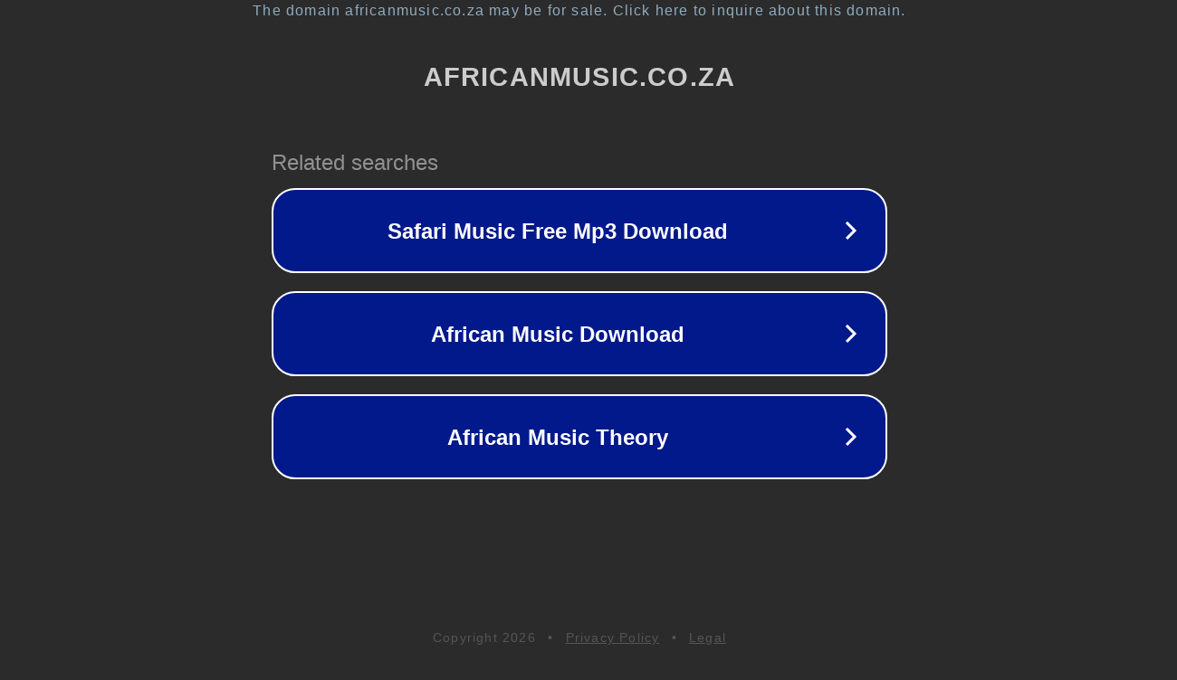

--- FILE ---
content_type: text/html; charset=utf-8
request_url: https://africanmusic.co.za/tag/sne-ntuli/
body_size: 1074
content:
<!doctype html>
<html data-adblockkey="MFwwDQYJKoZIhvcNAQEBBQADSwAwSAJBANDrp2lz7AOmADaN8tA50LsWcjLFyQFcb/P2Txc58oYOeILb3vBw7J6f4pamkAQVSQuqYsKx3YzdUHCvbVZvFUsCAwEAAQ==_ayhTG2gm4lCDlYnlpHF7E08MNdJ0XH4dmqq/234ISA7AUj+zRUc95pFijY6dU4NeAp+gD4xvfoha/BZTCkwHAg==" lang="en" style="background: #2B2B2B;">
<head>
    <meta charset="utf-8">
    <meta name="viewport" content="width=device-width, initial-scale=1">
    <link rel="icon" href="[data-uri]">
    <link rel="preconnect" href="https://www.google.com" crossorigin>
</head>
<body>
<div id="target" style="opacity: 0"></div>
<script>window.park = "[base64]";</script>
<script src="/bLDdUtStF.js"></script>
</body>
</html>
